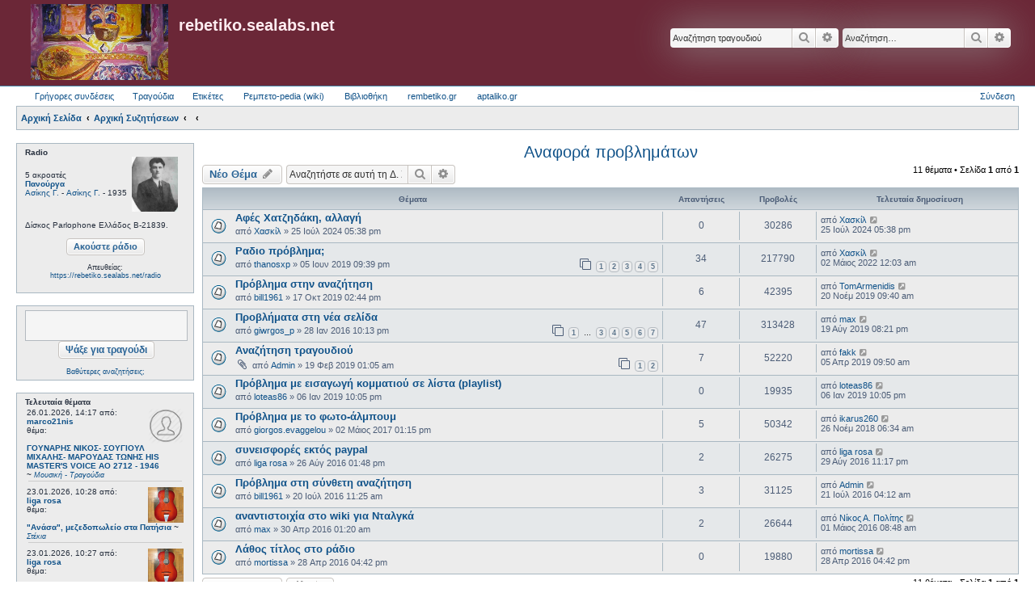

--- FILE ---
content_type: text/html; charset=UTF-8
request_url: https://www.rebetiko.sealabs.net/viewforum.php?f=78&sid=d05570ae37ecdccb1cc342faca82826e
body_size: 12175
content:
<!DOCTYPE html>
<html dir="ltr" lang="el">
<head>
	 <!-- Options: left | right | both | off -->
 <!-- Options: global | index -->
<link href="https://fonts.googleapis.com/icon?family=Material+Icons"
      rel="stylesheet">
<link href="./styles/AllanStyle-SUBSILVER/theme/extensions.css?assets_version=437" rel="stylesheet" />
<script type="text/javascript" src="js/jquery-1.11.3.min.js"></script>
<link rel="stylesheet" type="text/css" href="css/jquery.fullwidthAudioPlayer.css">
<link rel="stylesheet" type="text/css" href="css/font-awesome.css" />
<script src="js/jquery-ui.min.js" type="text/javascript"></script>
<!-- Include amplify.min.js when setting storePlaylist to true -->
<!-- <script src="js/amplify.min.js" type="text/javascript"></script> -->
<script src="js/soundmanager2-nodebug-jsmin.js" type="text/javascript"></script>
<script src="js/jquery.fullwidthAudioPlayer.min.js" type="text/javascript"></script>
<script type="text/javascript" src="//rebetoselida.api.oneall.com/socialize/library.js"></script>


<link href="css/jquery-ui.css" rel="stylesheet" />

<meta charset="utf-8" />
<meta http-equiv="X-UA-Compatible" content="IE=edge">
<meta name="viewport" content="width=device-width, initial-scale=1" />

<title>Αναφορά προβλημάτων - rebetiko.sealabs.net</title>

	<link rel="alternate" type="application/atom+xml" title="Τροφοδοσία - rebetiko.sealabs.net" href="/app.php/feed?sid=f331c78ae52acc44c3c3e803976afd63">			<link rel="alternate" type="application/atom+xml" title="Τροφοδοσία - Νέα Θέματα" href="/app.php/feed/topics?sid=f331c78ae52acc44c3c3e803976afd63">		<link rel="alternate" type="application/atom+xml" title="Τροφοδοσία - Δ. Συζήτηση - Αναφορά προβλημάτων" href="/app.php/feed/forum/78?sid=f331c78ae52acc44c3c3e803976afd63">		
	<link rel="canonical" href="http://www.rebetiko.sealabs.net/viewforum.php?f=78">

<!--
	phpBB style name: Allan Style - SUBSILVER
	Based on style:   prosilver (this is the default phpBB3 style)
	Based on style:   subsilver2 (this is the default phpBB3 style)
	Original author:  Tom Beddard ( http://www.subBlue.com/ )
	Modified by old:   Merlin, Allan
	Modified by :   SKRS
-->

<link href="./assets/css/font-awesome.min.css?assets_version=437" rel="stylesheet">
<link href="./styles/AllanStyle-SUBSILVER/theme/stylesheet.css?assets_version=437" rel="stylesheet">
<link href="./styles/AllanStyle-SUBSILVER/theme/el/stylesheet.css?assets_version=437" rel="stylesheet">




<!--[if lte IE 9]>
	<link href="./styles/AllanStyle-SUBSILVER/theme/tweaks.css?assets_version=437" rel="stylesheet">
<![endif]-->

<!--
ESVISA TO EVENT overall_header_head_append !!! logw chat
-->

<link href="./styles/AllanStyle-SUBSILVER/template/jquery.dataTables.css?assets_version=437" rel="stylesheet" media="screen">
<link href="./styles/prosilver/template/jquery.fullwidthAudioPlayer.css?assets_version=437" rel="stylesheet" media="screen">


 
		<!-- OneAll Social Login : http://www.oneall.com //-->
		<script type="text/javascript">
			// <![CDATA[		
				(function () {
					var oa = document.createElement('script'); oa.type = 'text/javascript'; 
					oa.async = true; oa.src = '//rebetoselida.api.oneall.com/socialize/library.js';
					var s = document.getElementsByTagName('script')[0]; s.parentNode.insertBefore(oa, s);
				})();
			// ]]>
		</script>

</head>
<body id="phpbb" class="nojs notouch section-viewforum ltr ">

<div id="header-subsilver">
	<a id="top" class="top-anchor" accesskey="t"></a>
		<div class="headerbar" role="banner">
					<div class="inner">

			<div id="site-description" class="site-description">
				<a id="logo" class="logo" href="http://rebetiko.sealabs.net" title="Αρχική Σελίδα"><span class="site_logo"></span></a>
				<h1>rebetiko.sealabs.net</h1>
				<p></p>
				<p class="skiplink"><a href="#start_here">Μετάβαση στο περιεχόμενο</a></p>
			</div>

									<div id="search-box" class="search-box search-header" role="search">
				<form action="./search.php?sid=f331c78ae52acc44c3c3e803976afd63" method="get" id="search">
				<fieldset>
					<input name="keywords" id="keywords" type="search" maxlength="128" title="Αναζήτηση για λέξεις-κλειδιά" class="inputbox search tiny" size="20" value="" placeholder="Αναζήτηση…" />
					<button class="button button-search" type="submit" title="Αναζήτηση">
						<i class="icon fa-search fa-fw" aria-hidden="true"></i><span class="sr-only">Αναζήτηση</span>
					</button>
					<a href="./search.php?sid=f331c78ae52acc44c3c3e803976afd63" class="button button-search-end" title="Ειδική αναζήτηση">
						<i class="icon fa-cog fa-fw" aria-hidden="true"></i><span class="sr-only">Ειδική αναζήτηση</span>
					</a>
					<input type="hidden" name="sid" value="f331c78ae52acc44c3c3e803976afd63" />

				</fieldset>
				</form>
			</div>
			<div id="search-box" class="search-box search-header" role="search">
                                <form action="display.php" method="get" id="search2">
                                <fieldset>
                                        <input name="string" id="keywords2" type="search" maxlength="128" title="Αναζήτηση στα τραγούδια" class="inputbox search tiny" size="20" value="" placeholder="Αναζήτηση τραγουδιού" />
                                        <button class="button button-search" type="submit" title="Αναζήτηση">
                                                <i class="icon fa-search fa-fw" aria-hidden="true"></i><span class="sr-only">Αναζήτηση</span>
                                        </button>
                                        <a href="./search.php?sid=f331c78ae52acc44c3c3e803976afd63" class="button button-search-end" title="Ειδική αναζήτηση">
                                                <i class="icon fa-cog fa-fw" aria-hidden="true"></i><span class="sr-only">Ειδική αναζήτηση</span>
                                        </a>
                                        <input type="hidden" name="sid" value="f331c78ae52acc44c3c3e803976afd63" />

                                </fieldset>
                                </form>
                        </div>
						
			</div>
					</div>
</div>


<div id="wrap" class="wrap">
	<div id="page-header">
				<div class="navbar-top" role="navigation">
	<div class="inner">

	<ul id="nav-main" class="linklist bulletin" role="menubar">

		<li id="quick-links" class="small-icon responsive-menu dropdown-container" data-skip-responsive="true">
			<a href="#" class="responsive-menu-link dropdown-trigger">Γρήγορες συνδέσεις</a>
			<div class="dropdown hidden">
				<div class="pointer"><div class="pointer-inner"></div></div>
				<ul class="dropdown-contents" role="menu">
					
											<li class="separator"></li>
																								<li class="small-icon icon-search-unanswered"><a href="./search.php?search_id=unanswered&amp;sid=f331c78ae52acc44c3c3e803976afd63" role="menuitem">Αναπάντητα θέματα</a></li>
						<li class="small-icon icon-search-active"><a href="./search.php?search_id=active_topics&amp;sid=f331c78ae52acc44c3c3e803976afd63" role="menuitem">Ενεργά θέματα</a></li>
						<li class="separator"></li>
						<li class="small-icon icon-search"><a href="./search.php?sid=f331c78ae52acc44c3c3e803976afd63" role="menuitem">Αναζήτηση</a></li>
					
										<li class="separator"></li>

									</ul>
			</div>
		</li>




                <li id="quick-links" class="small-icon responsive-menu dropdown-container" data-skip-responsive="true">
                        <a href="#" class="responsive-menu-link dropdown-trigger">Τραγούδια</a>
                        <div class="dropdown hidden">
                                <div class="pointer"><div class="pointer-inner"></div></div>
                                <ul class="dropdown-contents" role="menu">
                                                                                <li><a href="/select_song.php" rel="songs" title="Τραγούδια" role="menuitem"><i class="icon-search2"></i>Αναζήτηση τραγουδιών</a></li>
                                        <li><a href="/upload_song.php" rel="upload" title="Ανέβασμα" role="menuitem"><i class="icon-uniE0A3"></i>Ανεβάστε τραγούδι</a></li>
                                        <li><a href="/playlists.php" rel="playlists" title="Playlists" role="menuitem"><i class="icon-headphones"></i>Playlists</a></li>
                                        <li><a href="/playlistsUTube.php" rel="playlists" title="Playlists" role="menuitem"><i class="icon-youtube"></i>YouTube Playlists (Πειραματικό)</a></li>
                                        <li><a href="/radio.php" rel="radio" title="Radio" role="menuitem"><i class="icon-radio-tower"></i>Παραγγελίες στο ράδιο</a></li>
                                        <li><a href="/graphs.php" rel="graphs" title="Graphs" role="menuitem"><i class="icon-stats"></i>Στατιστικά</a></li>
                                        <li><a href="http://rebetiko.sealabs.net/mediawiki" rel="rebetopedia" title="Rebetopedia" role="menuitem"><i class="icon-share"></i>Ρεμπετο-pedia (wiki)</a></li>
                                        <li><a href="#" title="Radio" role="menuitem" onClick="window.open('radioplayer.php','1451392416572','width=280,height=280,toolbar=0,menubar=1,location=0,status=1,scrollbars=1,resizable=1,left=0,top=0')"><i class="icon-play2"></i>Ακούστε ράδιο</a></li>
                                        <li><a href="/songissues.php" rel="songissues" title="songissues" role="menuitem"><i class="icon-tools"></i>Προβληματικά Τραγούδια</a></li>
                                        
                                        <li class="separator"></li>

                                                                        </ul>
                        </div>
                </li>



		<!--		<li class="small-icon icon-faq" data-skip-responsive="true"><a href="/app.php/help/faq?sid=f331c78ae52acc44c3c3e803976afd63" rel="help" title="Συνήθεις ερωτήσεις" role="menuitem">Συχνές ερωτήσεις</a></li>-->
						
<!--	<li class="small-icon icon-team" data-last-responsive="true"><a href="/app.php/donate" rel="songs" title="συνεισφορές" role="menuitem"><i class="icon-search2"></i>Συνεισφορές</a></li>-->

	<li class="small-icon icon-search" data-last-responsive="true"><a href="/app.php/gallery" rel="songs" title="photoalbum" role="menuitem"><i class="icon-search2"></i>Ετικέτες</a></li>
                <li class="small-icon icon-faq"><a href="http://rebetiko.sealabs.net/mediawiki" rel="rebetopedia" title="Rebetopedia" role="menuitem"><i class="icon-faq"></i>Ρεμπετο-pedia (wiki)</a></li>
                <li class="small-icon icon-faq"><a href="/documenta.php" rel="vivliothiki" title="Βιβλιοθήκη" role="menuitem"><i class="icon-faq"></i>Βιβλιοθήκη</a></li>
                <li class="small-icon icon-search" data-last-responsive="true"><a href="http://rembetiko.gr" rel="songs" target="_blank" title="rembetiko.gr" role="menuitem"><i class="icon-search2"></i>rembetiko.gr</a></li>
                <li class="small-icon icon-search" data-last-responsive="true"><a href="http://aptaliko.gr" rel="songs" target="_blank" title="aptaliko" role="menuitem"><i class="icon-search2"></i>aptaliko.gr</a></li>


			<li class="small-icon icon-logout rightside"  data-skip-responsive="true"><a href="./ucp.php?mode=login&amp;redirect=viewforum.php%3Ff%3D78&amp;sid=f331c78ae52acc44c3c3e803976afd63" title="Σύνδεση" accesskey="x" role="menuitem">Σύνδεση</a></li>
						</ul>

	</div>
</div>

<div class="navbar" role="navigation">
	<div class="inner">

	<ul id="nav-breadcrumbs" class="linklist navlinks" role="menubar">
						<li class="small-icon icon-home breadcrumbs">
			<span class="crumb" itemtype="http://data-vocabulary.org/Breadcrumb" itemscope=""><a href="http://rebetiko.sealabs.net" data-navbar-reference="home" itemprop="url"><span itemprop="title">Αρχική Σελίδα</span></a></span>						<span class="crumb" itemtype="http://data-vocabulary.org/Breadcrumb" itemscope=""><a href="indexforum.php" accesskey="h" data-navbar-reference="index" itemprop="url"><span itemprop="title">Αρχική Συζητήσεων</span></a></span>
											<span class="crumb" itemtype="http://data-vocabulary.org/Breadcrumb" itemscope="" data-forum-id="77"><a href="" itemprop="url"><span itemprop="title"></span></a></span>
															<span class="crumb" itemtype="http://data-vocabulary.org/Breadcrumb" itemscope="" data-forum-id="78"><a href="" itemprop="url"><span itemprop="title"></span></a></span>
												</li>
		
					<li class="rightside responsive-search" style="display: none;"><a href="./search.php?sid=f331c78ae52acc44c3c3e803976afd63" title="Δείτε τις επιλογές ειδικής αναζήτησης" role="menuitem">Αναζήτηση</a></li>
			</ul>

	</div>
</div>

            <div class="sidebarwrapper">
                <div class="fixedfluid-sidebar">
            <script src="js/ajaxcalls.js"></script>
<div class="panel bg1">
    <div id="radiodiv" class="inner"><span class="corners-top"><span></span></span>
        <b>Radio</b>
	<div id="radioThisTime">(Καλή ακρόαση )..<br></div>
                <center><br/>
                <input type="button" value="Ακούστε ράδιο" style="vertical-align: middle;font-size: 11px" class="button default-submit-action" id="radiobutton"></input>
                                <div style="font-size:9px"><br>Απευθείας:<br>
                                <a href="https://rebetiko.sealabs.net/radio" target="_blank">https://rebetiko.sealabs.net/radio</a></div>

                </center>	
    <span class="corners-bottom"><span></span></span></div>

	<div class="inner"><span class="corners-top"><span></span></span>
<!--        <center><br><a href="http://rebetiko.sealabs.net/radio.php" target="_blank">Ραδιοεπιθυμίες</a></center>--><br>

<!--
        <div id="">
                <table id="radioparaggeliessidebar" class=display cellspacing=0 width="100%"><thead><th align=left><i>Επιθυμία</i></th><th align=left><i>Από</i></th></thead>
                <table id="radioparaggeliessidebar" class=display cellspacing=0 width="100%"><thead><th align=left><i>Τίτλος</i></th><th align=left><i>Από</i></th><th align=left><i>Mήνυμα</i></th></thead>
                </table>
        </div>
-->
    <span class="corners-bottom"><span></span></span></div>

</div>

<br />

<div class="panel bg3">
    <div class="inner"><span class="corners-top"><span></span></span>
        <center>
	<form action="display.php" method="get">
<input class="inputbox search tiny" type="search" name="string" style="width: 180px;height: 32px;font-size: 19px" maxlength="180"> &nbsp;<input style="vertical-align: middle;font-size: 12px" type="submit" class="button default-submit-action" value="Ψάξε για τραγούδι">
</form>
<br><div style="font-size:9px;text-align:center;"><a href="select_song.php">Βαθύτερες αναζητήσεις;</a></div>
	</center>
    <span class="corners-bottom"><span></span></span></div>
</div>
<br />

<!--
<div class="panel bg2">
    <div class="inner"><span class="corners-top"><span></span></span>
	Συνολικά υπάρχει <strong>1</strong> μέλος σε σύνδεση: 0 εγγεγραμμένα, 0 με απόκρυψη και 1 επισκέπτης<br />Περισσότερα μέλη σε σύνδεση <strong>1911</strong> την 04 Νοέμ 2025 07:18 am<br /><br />
	Μέλη σε αυτήν τη Δ. Συζήτηση: Δεν υπάρχουν εγγεγραμμένα μέλη και 1 επισκέπτης
		
    <span class="corners-bottom"><span></span></span></div>
</div>

<br />
-->
<!--
<div class="panel bg3">
    <div class="inner"><span class="corners-top"><span></span></span>
	<center><a href="http://rebetiko.sealabs.net/radio.php" target="_blank">Ραδιοεπιθυμίες</a></center>
	<div id="">
                <table id="radioparaggeliessidebar" class=display cellspacing=0 width="100%"><thead><th align=left><i>Τίτλος</i></th><th align=left><i>Από</i></th><th align=left><i>Mήνυμα</i></th></thead>
                </table>
        </div>
    <span class="corners-bottom"><span></span></span></div>
</div>
-->
<div class="panel bg1">
	<b>Τελευταία θέματα</b>
    <div class="inner"><span class="corners-top"><span></span></span>
       <div id="recent-topics"></div>
    <span class="corners-bottom"><span></span></span></div>
</div>

<br />


<!--<div class="panel bg2">
    <div class="inner"><span class="corners-top"><span></span></span>
    <span class="corners-bottom"><span></span></span></div>
</div>
<div class="panel bg1">
    <div class="inner"><span class="corners-top"><span></span></span>
       <div id="recent-radio"></div>
    <span class="corners-bottom"><span></span></span></div>
</div>
-->
<script>
        var tablee;
  $(function(){
    tablee = $("#radioparaggeliessidebar").DataTable({
        "paging":   false,
        "searching":   false,
        "info":   false,
        "ordering": false,
        "ajax": {
                "url": "dynamicradiosidebar.php",
                "dataSrc": ""
        },
        "columnDefs": [
                {}
        ],
        "columns": [
                { "data": "name" },
                { "data": "username" }
//                { "data": "afierwsi" }
        ],
        "language": {
                "emptyTable":     "Δεν υπάρχει επιθυμία σε αναμονή."
        }
    });
   setInterval(function () {
     tablee.ajax.reload();
   },20000);
  })
var auto_refresh = setInterval(
function ()
{
$('#latestusers').load('usersonline.php').fadeIn("slow");
}, 10000); // refresh every 10000 milliseconds
$("#latestusers")
            .load('usersonline.php');
</script>
<script>
$( "#radiodiv" ).on( "click", "#radiobutton", function() {
        var newWin = window.open('http://rebetiko.sealabs.net/radioplayer.php','1451392416572','width=340,height=640,toolbar=0,menubar=1,location=0,status=1,scrollbars=1,resizable=1,left=0,top=0');
        if (!newWin || newWin.closed || typeof newWin.closed=='undefined') 
                alert("Ο φυλλομετρητής (browser) σας μπλοκάρει το νέο παράθυρο για το ράδιο. Συνήθως υπάρχει ένα εικονίδιο δεξιά στη μπάρα που φαίνεται η διεύθυνση της ιστοσελίδας που πρέπει να πατήσετε για να ξεμπλοκάρει. Αλλιώς δοκιμάστε με Chrome που δεν μπλοκάρει τα νέα παράθυρα.");
     });
</script>


        </div>
       
        <div class="fixedfluid-content">
    
	
	<a id="start_here" class="anchor"></a>
	<div id="page-body" class="page-body" role="main">
		
		<h2 class="forum-title"><a href="./viewforum.php?f=78&amp;sid=f331c78ae52acc44c3c3e803976afd63">Αναφορά προβλημάτων</a></h2>



	<div class="action-bar bar-top">

				
		<a href="./posting.php?mode=post&amp;f=78&amp;sid=f331c78ae52acc44c3c3e803976afd63" class="button" title="Δημιουργία νέου θέματος">
							<span>Νέο Θέμα</span> <i class="icon fa-pencil fa-fw" aria-hidden="true"></i>
					</a>
				
			<div class="search-box" role="search">
			<form method="get" id="forum-search" action="./search.php?sid=f331c78ae52acc44c3c3e803976afd63">
			<fieldset>
				<input class="inputbox search tiny" type="search" name="keywords" id="search_keywords" size="20" placeholder="Αναζητήστε σε αυτή τη Δ. Συζήτηση…" />
				<button class="button button-search" type="submit" title="Αναζήτηση">
					<i class="icon fa-search fa-fw" aria-hidden="true"></i><span class="sr-only">Αναζήτηση</span>
				</button>
				<a href="./search.php?fid%5B%5D=78&amp;sid=f331c78ae52acc44c3c3e803976afd63" class="button button-search-end" title="Ειδική αναζήτηση">
					<i class="icon fa-cog fa-fw" aria-hidden="true"></i><span class="sr-only">Ειδική αναζήτηση</span>
				</a>
				<input type="hidden" name="fid[0]" value="78" />
<input type="hidden" name="sid" value="f331c78ae52acc44c3c3e803976afd63" />

			</fieldset>
			</form>
		</div>
	
	<div class="pagination">
				11 θέματα
					&bull; Σελίδα <strong>1</strong> από <strong>1</strong>
			</div>

	</div>




	
			<div class="forumbg">
		<div class="inner">
		<ul class="topiclist">
			<li class="header">
				<dl class="row-item">
					<dt><div class="list-inner">Θέματα</div></dt>
					<dd class="posts">Απαντήσεις</dd>
					<dd class="views">Προβολές</dd>
					<dd class="lastpost"><span>Τελευταία δημοσίευση</span></dd>
				</dl>
			</li>
		</ul>
		<ul class="topiclist topics">
	
				<li class="row bg1">
						<dl class="row-item topic_read">
				<dt title="Δεν υπάρχουν μη αναγνωσμένες δημοσιεύσεις">
										<div class="list-inner">
																		<a href="./viewtopic.php?t=5758&amp;sid=f331c78ae52acc44c3c3e803976afd63" class="topictitle">Αφές Χατζηδάκη, αλλαγή</a>																								<br />
						
												<div class="responsive-show" style="display: none;">
							Τελευταία δημοσίευση από <a href="./memberlist.php?mode=viewprofile&amp;u=4853&amp;sid=f331c78ae52acc44c3c3e803976afd63" class="username">Χασκίλ</a> &laquo; <a href="./viewtopic.php?p=34874&amp;sid=f331c78ae52acc44c3c3e803976afd63#p34874" title="Μετάβαση στην τελευταία δημοσίευση"><time datetime="2024-07-25T15:38:18+00:00">25 Ιούλ 2024 05:38 pm</time></a>
													</div>
													
						<div class="topic-poster responsive-hide left-box">
																												από <a href="./memberlist.php?mode=viewprofile&amp;u=4853&amp;sid=f331c78ae52acc44c3c3e803976afd63" class="username">Χασκίλ</a> &raquo; <time datetime="2024-07-25T15:38:18+00:00">25 Ιούλ 2024 05:38 pm</time>
																				</div>

						
											</div>
				</dt>
				<dd class="posts">0 <dfn>Απαντήσεις</dfn></dd>
				<dd class="views">30286 <dfn>Προβολές</dfn></dd>
				<dd class="lastpost">
					<span><dfn>Τελευταία δημοσίευση </dfn>από <a href="./memberlist.php?mode=viewprofile&amp;u=4853&amp;sid=f331c78ae52acc44c3c3e803976afd63" class="username">Χασκίλ</a>													<a href="./viewtopic.php?p=34874&amp;sid=f331c78ae52acc44c3c3e803976afd63#p34874" title="Μετάβαση στην τελευταία δημοσίευση">
								<i class="icon fa-external-link-square fa-fw icon-lightgray icon-md" aria-hidden="true"></i><span class="sr-only"></span>
							</a>
												<br /><time datetime="2024-07-25T15:38:18+00:00">25 Ιούλ 2024 05:38 pm</time>
					</span>
				</dd>
			</dl>
					</li>
		
	

	
	
				<li class="row bg2">
						<dl class="row-item topic_read_hot">
				<dt title="Δεν υπάρχουν μη αναγνωσμένες δημοσιεύσεις">
										<div class="list-inner">
																		<a href="./viewtopic.php?t=5452&amp;sid=f331c78ae52acc44c3c3e803976afd63" class="topictitle">Ραδιο πρόβλημα;</a>																								<br />
						
												<div class="responsive-show" style="display: none;">
							Τελευταία δημοσίευση από <a href="./memberlist.php?mode=viewprofile&amp;u=4853&amp;sid=f331c78ae52acc44c3c3e803976afd63" class="username">Χασκίλ</a> &laquo; <a href="./viewtopic.php?p=34626&amp;sid=f331c78ae52acc44c3c3e803976afd63#p34626" title="Μετάβαση στην τελευταία δημοσίευση"><time datetime="2022-05-01T22:03:51+00:00">02 Μάιος 2022 12:03 am</time></a>
													</div>
														<span class="responsive-show left-box" style="display: none;">Απαντήσεις: <strong>34</strong></span>
													
						<div class="topic-poster responsive-hide left-box">
																												από <a href="./memberlist.php?mode=viewprofile&amp;u=3307&amp;sid=f331c78ae52acc44c3c3e803976afd63" class="username">thanosxp</a> &raquo; <time datetime="2019-06-05T19:39:49+00:00">05 Ιουν 2019 09:39 pm</time>
																				</div>

												<div class="pagination">
							<span><i class="icon fa-clone fa-fw" aria-hidden="true"></i></span>
							<ul>
															<li><a class="button" href="./viewtopic.php?t=5452&amp;sid=f331c78ae52acc44c3c3e803976afd63">1</a></li>
																							<li><a class="button" href="./viewtopic.php?t=5452&amp;sid=f331c78ae52acc44c3c3e803976afd63&amp;start=7">2</a></li>
																							<li><a class="button" href="./viewtopic.php?t=5452&amp;sid=f331c78ae52acc44c3c3e803976afd63&amp;start=14">3</a></li>
																							<li><a class="button" href="./viewtopic.php?t=5452&amp;sid=f331c78ae52acc44c3c3e803976afd63&amp;start=21">4</a></li>
																							<li><a class="button" href="./viewtopic.php?t=5452&amp;sid=f331c78ae52acc44c3c3e803976afd63&amp;start=28">5</a></li>
																																													</ul>
						</div>
						
											</div>
				</dt>
				<dd class="posts">34 <dfn>Απαντήσεις</dfn></dd>
				<dd class="views">217790 <dfn>Προβολές</dfn></dd>
				<dd class="lastpost">
					<span><dfn>Τελευταία δημοσίευση </dfn>από <a href="./memberlist.php?mode=viewprofile&amp;u=4853&amp;sid=f331c78ae52acc44c3c3e803976afd63" class="username">Χασκίλ</a>													<a href="./viewtopic.php?p=34626&amp;sid=f331c78ae52acc44c3c3e803976afd63#p34626" title="Μετάβαση στην τελευταία δημοσίευση">
								<i class="icon fa-external-link-square fa-fw icon-lightgray icon-md" aria-hidden="true"></i><span class="sr-only"></span>
							</a>
												<br /><time datetime="2022-05-01T22:03:51+00:00">02 Μάιος 2022 12:03 am</time>
					</span>
				</dd>
			</dl>
					</li>
		
	

	
	
				<li class="row bg1">
						<dl class="row-item topic_read">
				<dt title="Δεν υπάρχουν μη αναγνωσμένες δημοσιεύσεις">
										<div class="list-inner">
																		<a href="./viewtopic.php?t=5465&amp;sid=f331c78ae52acc44c3c3e803976afd63" class="topictitle">Πρόβλημα στην αναζήτηση</a>																								<br />
						
												<div class="responsive-show" style="display: none;">
							Τελευταία δημοσίευση από <a href="./memberlist.php?mode=viewprofile&amp;u=15440&amp;sid=f331c78ae52acc44c3c3e803976afd63" class="username">TomArmenidis</a> &laquo; <a href="./viewtopic.php?p=33848&amp;sid=f331c78ae52acc44c3c3e803976afd63#p33848" title="Μετάβαση στην τελευταία δημοσίευση"><time datetime="2019-11-20T07:40:48+00:00">20 Νοέμ 2019 09:40 am</time></a>
													</div>
														<span class="responsive-show left-box" style="display: none;">Απαντήσεις: <strong>6</strong></span>
													
						<div class="topic-poster responsive-hide left-box">
																												από <a href="./memberlist.php?mode=viewprofile&amp;u=1064&amp;sid=f331c78ae52acc44c3c3e803976afd63" class="username">bill1961</a> &raquo; <time datetime="2019-10-17T12:44:47+00:00">17 Οκτ 2019 02:44 pm</time>
																				</div>

						
											</div>
				</dt>
				<dd class="posts">6 <dfn>Απαντήσεις</dfn></dd>
				<dd class="views">42395 <dfn>Προβολές</dfn></dd>
				<dd class="lastpost">
					<span><dfn>Τελευταία δημοσίευση </dfn>από <a href="./memberlist.php?mode=viewprofile&amp;u=15440&amp;sid=f331c78ae52acc44c3c3e803976afd63" class="username">TomArmenidis</a>													<a href="./viewtopic.php?p=33848&amp;sid=f331c78ae52acc44c3c3e803976afd63#p33848" title="Μετάβαση στην τελευταία δημοσίευση">
								<i class="icon fa-external-link-square fa-fw icon-lightgray icon-md" aria-hidden="true"></i><span class="sr-only"></span>
							</a>
												<br /><time datetime="2019-11-20T07:40:48+00:00">20 Νοέμ 2019 09:40 am</time>
					</span>
				</dd>
			</dl>
					</li>
		
	

	
	
				<li class="row bg2">
						<dl class="row-item topic_read_hot">
				<dt title="Δεν υπάρχουν μη αναγνωσμένες δημοσιεύσεις">
										<div class="list-inner">
																		<a href="./viewtopic.php?t=5119&amp;sid=f331c78ae52acc44c3c3e803976afd63" class="topictitle">Προβλήματα στη νέα σελίδα</a>																								<br />
						
												<div class="responsive-show" style="display: none;">
							Τελευταία δημοσίευση από <a href="./memberlist.php?mode=viewprofile&amp;u=3&amp;sid=f331c78ae52acc44c3c3e803976afd63" class="username">max</a> &laquo; <a href="./viewtopic.php?p=33727&amp;sid=f331c78ae52acc44c3c3e803976afd63#p33727" title="Μετάβαση στην τελευταία δημοσίευση"><time datetime="2019-08-19T18:21:27+00:00">19 Αύγ 2019 08:21 pm</time></a>
													</div>
														<span class="responsive-show left-box" style="display: none;">Απαντήσεις: <strong>47</strong></span>
													
						<div class="topic-poster responsive-hide left-box">
																												από <a href="./memberlist.php?mode=viewprofile&amp;u=3941&amp;sid=f331c78ae52acc44c3c3e803976afd63" class="username">giwrgos_p</a> &raquo; <time datetime="2016-01-28T20:13:51+00:00">28 Ιαν 2016 10:13 pm</time>
																				</div>

												<div class="pagination">
							<span><i class="icon fa-clone fa-fw" aria-hidden="true"></i></span>
							<ul>
															<li><a class="button" href="./viewtopic.php?t=5119&amp;sid=f331c78ae52acc44c3c3e803976afd63">1</a></li>
																							<li class="ellipsis"><span>…</span></li>
																							<li><a class="button" href="./viewtopic.php?t=5119&amp;sid=f331c78ae52acc44c3c3e803976afd63&amp;start=14">3</a></li>
																							<li><a class="button" href="./viewtopic.php?t=5119&amp;sid=f331c78ae52acc44c3c3e803976afd63&amp;start=21">4</a></li>
																							<li><a class="button" href="./viewtopic.php?t=5119&amp;sid=f331c78ae52acc44c3c3e803976afd63&amp;start=28">5</a></li>
																							<li><a class="button" href="./viewtopic.php?t=5119&amp;sid=f331c78ae52acc44c3c3e803976afd63&amp;start=35">6</a></li>
																							<li><a class="button" href="./viewtopic.php?t=5119&amp;sid=f331c78ae52acc44c3c3e803976afd63&amp;start=42">7</a></li>
																																													</ul>
						</div>
						
											</div>
				</dt>
				<dd class="posts">47 <dfn>Απαντήσεις</dfn></dd>
				<dd class="views">313428 <dfn>Προβολές</dfn></dd>
				<dd class="lastpost">
					<span><dfn>Τελευταία δημοσίευση </dfn>από <a href="./memberlist.php?mode=viewprofile&amp;u=3&amp;sid=f331c78ae52acc44c3c3e803976afd63" class="username">max</a>													<a href="./viewtopic.php?p=33727&amp;sid=f331c78ae52acc44c3c3e803976afd63#p33727" title="Μετάβαση στην τελευταία δημοσίευση">
								<i class="icon fa-external-link-square fa-fw icon-lightgray icon-md" aria-hidden="true"></i><span class="sr-only"></span>
							</a>
												<br /><time datetime="2019-08-19T18:21:27+00:00">19 Αύγ 2019 08:21 pm</time>
					</span>
				</dd>
			</dl>
					</li>
		
	

	
	
				<li class="row bg1">
						<dl class="row-item topic_read">
				<dt title="Δεν υπάρχουν μη αναγνωσμένες δημοσιεύσεις">
										<div class="list-inner">
																		<a href="./viewtopic.php?t=5438&amp;sid=f331c78ae52acc44c3c3e803976afd63" class="topictitle">Αναζήτηση τραγουδιού</a>																								<br />
						
												<div class="responsive-show" style="display: none;">
							Τελευταία δημοσίευση από <a href="./memberlist.php?mode=viewprofile&amp;u=2762&amp;sid=f331c78ae52acc44c3c3e803976afd63" class="username">fakk</a> &laquo; <a href="./viewtopic.php?p=33627&amp;sid=f331c78ae52acc44c3c3e803976afd63#p33627" title="Μετάβαση στην τελευταία δημοσίευση"><time datetime="2019-04-05T07:50:24+00:00">05 Απρ 2019 09:50 am</time></a>
													</div>
														<span class="responsive-show left-box" style="display: none;">Απαντήσεις: <strong>7</strong></span>
													
						<div class="topic-poster responsive-hide left-box">
														<i class="icon fa-paperclip fa-fw" aria-hidden="true"></i>														από <a href="./memberlist.php?mode=viewprofile&amp;u=2&amp;sid=f331c78ae52acc44c3c3e803976afd63" class="username">Admin</a> &raquo; <time datetime="2019-02-18T23:05:40+00:00">19 Φεβ 2019 01:05 am</time>
																				</div>

												<div class="pagination">
							<span><i class="icon fa-clone fa-fw" aria-hidden="true"></i></span>
							<ul>
															<li><a class="button" href="./viewtopic.php?t=5438&amp;sid=f331c78ae52acc44c3c3e803976afd63">1</a></li>
																							<li><a class="button" href="./viewtopic.php?t=5438&amp;sid=f331c78ae52acc44c3c3e803976afd63&amp;start=7">2</a></li>
																																													</ul>
						</div>
						
											</div>
				</dt>
				<dd class="posts">7 <dfn>Απαντήσεις</dfn></dd>
				<dd class="views">52220 <dfn>Προβολές</dfn></dd>
				<dd class="lastpost">
					<span><dfn>Τελευταία δημοσίευση </dfn>από <a href="./memberlist.php?mode=viewprofile&amp;u=2762&amp;sid=f331c78ae52acc44c3c3e803976afd63" class="username">fakk</a>													<a href="./viewtopic.php?p=33627&amp;sid=f331c78ae52acc44c3c3e803976afd63#p33627" title="Μετάβαση στην τελευταία δημοσίευση">
								<i class="icon fa-external-link-square fa-fw icon-lightgray icon-md" aria-hidden="true"></i><span class="sr-only"></span>
							</a>
												<br /><time datetime="2019-04-05T07:50:24+00:00">05 Απρ 2019 09:50 am</time>
					</span>
				</dd>
			</dl>
					</li>
		
	

	
	
				<li class="row bg2">
						<dl class="row-item topic_read">
				<dt title="Δεν υπάρχουν μη αναγνωσμένες δημοσιεύσεις">
										<div class="list-inner">
																		<a href="./viewtopic.php?t=5434&amp;sid=f331c78ae52acc44c3c3e803976afd63" class="topictitle">Πρόβλημα με εισαγωγή κομματιού σε λίστα (playlist)</a>																								<br />
						
												<div class="responsive-show" style="display: none;">
							Τελευταία δημοσίευση από <a href="./memberlist.php?mode=viewprofile&amp;u=8107&amp;sid=f331c78ae52acc44c3c3e803976afd63" class="username">loteas86</a> &laquo; <a href="./viewtopic.php?p=33502&amp;sid=f331c78ae52acc44c3c3e803976afd63#p33502" title="Μετάβαση στην τελευταία δημοσίευση"><time datetime="2019-01-06T20:05:00+00:00">06 Ιαν 2019 10:05 pm</time></a>
													</div>
													
						<div class="topic-poster responsive-hide left-box">
																												από <a href="./memberlist.php?mode=viewprofile&amp;u=8107&amp;sid=f331c78ae52acc44c3c3e803976afd63" class="username">loteas86</a> &raquo; <time datetime="2019-01-06T20:05:00+00:00">06 Ιαν 2019 10:05 pm</time>
																				</div>

						
											</div>
				</dt>
				<dd class="posts">0 <dfn>Απαντήσεις</dfn></dd>
				<dd class="views">19935 <dfn>Προβολές</dfn></dd>
				<dd class="lastpost">
					<span><dfn>Τελευταία δημοσίευση </dfn>από <a href="./memberlist.php?mode=viewprofile&amp;u=8107&amp;sid=f331c78ae52acc44c3c3e803976afd63" class="username">loteas86</a>													<a href="./viewtopic.php?p=33502&amp;sid=f331c78ae52acc44c3c3e803976afd63#p33502" title="Μετάβαση στην τελευταία δημοσίευση">
								<i class="icon fa-external-link-square fa-fw icon-lightgray icon-md" aria-hidden="true"></i><span class="sr-only"></span>
							</a>
												<br /><time datetime="2019-01-06T20:05:00+00:00">06 Ιαν 2019 10:05 pm</time>
					</span>
				</dd>
			</dl>
					</li>
		
	

	
	
				<li class="row bg1">
						<dl class="row-item topic_read">
				<dt title="Δεν υπάρχουν μη αναγνωσμένες δημοσιεύσεις">
										<div class="list-inner">
																		<a href="./viewtopic.php?t=5348&amp;sid=f331c78ae52acc44c3c3e803976afd63" class="topictitle">Πρόβλημα με το φωτο-άλμπουμ</a>																								<br />
						
												<div class="responsive-show" style="display: none;">
							Τελευταία δημοσίευση από <a href="./memberlist.php?mode=viewprofile&amp;u=3539&amp;sid=f331c78ae52acc44c3c3e803976afd63" class="username">ikarus260</a> &laquo; <a href="./viewtopic.php?p=33467&amp;sid=f331c78ae52acc44c3c3e803976afd63#p33467" title="Μετάβαση στην τελευταία δημοσίευση"><time datetime="2018-11-26T04:34:52+00:00">26 Νοέμ 2018 06:34 am</time></a>
													</div>
														<span class="responsive-show left-box" style="display: none;">Απαντήσεις: <strong>5</strong></span>
													
						<div class="topic-poster responsive-hide left-box">
																												από <a href="./memberlist.php?mode=viewprofile&amp;u=16007&amp;sid=f331c78ae52acc44c3c3e803976afd63" class="username">giorgos.evaggelou</a> &raquo; <time datetime="2017-05-02T11:15:48+00:00">02 Μάιος 2017 01:15 pm</time>
																				</div>

						
											</div>
				</dt>
				<dd class="posts">5 <dfn>Απαντήσεις</dfn></dd>
				<dd class="views">50342 <dfn>Προβολές</dfn></dd>
				<dd class="lastpost">
					<span><dfn>Τελευταία δημοσίευση </dfn>από <a href="./memberlist.php?mode=viewprofile&amp;u=3539&amp;sid=f331c78ae52acc44c3c3e803976afd63" class="username">ikarus260</a>													<a href="./viewtopic.php?p=33467&amp;sid=f331c78ae52acc44c3c3e803976afd63#p33467" title="Μετάβαση στην τελευταία δημοσίευση">
								<i class="icon fa-external-link-square fa-fw icon-lightgray icon-md" aria-hidden="true"></i><span class="sr-only"></span>
							</a>
												<br /><time datetime="2018-11-26T04:34:52+00:00">26 Νοέμ 2018 06:34 am</time>
					</span>
				</dd>
			</dl>
					</li>
		
	

	
	
				<li class="row bg2">
						<dl class="row-item topic_read">
				<dt title="Δεν υπάρχουν μη αναγνωσμένες δημοσιεύσεις">
										<div class="list-inner">
																		<a href="./viewtopic.php?t=5263&amp;sid=f331c78ae52acc44c3c3e803976afd63" class="topictitle">συνεισφορές εκτός paypal</a>																								<br />
						
												<div class="responsive-show" style="display: none;">
							Τελευταία δημοσίευση από <a href="./memberlist.php?mode=viewprofile&amp;u=7547&amp;sid=f331c78ae52acc44c3c3e803976afd63" class="username">liga rosa</a> &laquo; <a href="./viewtopic.php?p=32291&amp;sid=f331c78ae52acc44c3c3e803976afd63#p32291" title="Μετάβαση στην τελευταία δημοσίευση"><time datetime="2016-08-29T21:17:13+00:00">29 Αύγ 2016 11:17 pm</time></a>
													</div>
														<span class="responsive-show left-box" style="display: none;">Απαντήσεις: <strong>2</strong></span>
													
						<div class="topic-poster responsive-hide left-box">
																												από <a href="./memberlist.php?mode=viewprofile&amp;u=7547&amp;sid=f331c78ae52acc44c3c3e803976afd63" class="username">liga rosa</a> &raquo; <time datetime="2016-08-26T11:48:38+00:00">26 Αύγ 2016 01:48 pm</time>
																				</div>

						
											</div>
				</dt>
				<dd class="posts">2 <dfn>Απαντήσεις</dfn></dd>
				<dd class="views">26275 <dfn>Προβολές</dfn></dd>
				<dd class="lastpost">
					<span><dfn>Τελευταία δημοσίευση </dfn>από <a href="./memberlist.php?mode=viewprofile&amp;u=7547&amp;sid=f331c78ae52acc44c3c3e803976afd63" class="username">liga rosa</a>													<a href="./viewtopic.php?p=32291&amp;sid=f331c78ae52acc44c3c3e803976afd63#p32291" title="Μετάβαση στην τελευταία δημοσίευση">
								<i class="icon fa-external-link-square fa-fw icon-lightgray icon-md" aria-hidden="true"></i><span class="sr-only"></span>
							</a>
												<br /><time datetime="2016-08-29T21:17:13+00:00">29 Αύγ 2016 11:17 pm</time>
					</span>
				</dd>
			</dl>
					</li>
		
	

	
	
				<li class="row bg1">
						<dl class="row-item topic_read">
				<dt title="Δεν υπάρχουν μη αναγνωσμένες δημοσιεύσεις">
										<div class="list-inner">
																		<a href="./viewtopic.php?t=5253&amp;sid=f331c78ae52acc44c3c3e803976afd63" class="topictitle">Πρόβλημα στη σύνθετη αναζήτηση</a>																								<br />
						
												<div class="responsive-show" style="display: none;">
							Τελευταία δημοσίευση από <a href="./memberlist.php?mode=viewprofile&amp;u=2&amp;sid=f331c78ae52acc44c3c3e803976afd63" class="username">Admin</a> &laquo; <a href="./viewtopic.php?p=32216&amp;sid=f331c78ae52acc44c3c3e803976afd63#p32216" title="Μετάβαση στην τελευταία δημοσίευση"><time datetime="2016-07-21T02:12:39+00:00">21 Ιούλ 2016 04:12 am</time></a>
													</div>
														<span class="responsive-show left-box" style="display: none;">Απαντήσεις: <strong>3</strong></span>
													
						<div class="topic-poster responsive-hide left-box">
																												από <a href="./memberlist.php?mode=viewprofile&amp;u=1064&amp;sid=f331c78ae52acc44c3c3e803976afd63" class="username">bill1961</a> &raquo; <time datetime="2016-07-20T09:25:23+00:00">20 Ιούλ 2016 11:25 am</time>
																				</div>

						
											</div>
				</dt>
				<dd class="posts">3 <dfn>Απαντήσεις</dfn></dd>
				<dd class="views">31125 <dfn>Προβολές</dfn></dd>
				<dd class="lastpost">
					<span><dfn>Τελευταία δημοσίευση </dfn>από <a href="./memberlist.php?mode=viewprofile&amp;u=2&amp;sid=f331c78ae52acc44c3c3e803976afd63" class="username">Admin</a>													<a href="./viewtopic.php?p=32216&amp;sid=f331c78ae52acc44c3c3e803976afd63#p32216" title="Μετάβαση στην τελευταία δημοσίευση">
								<i class="icon fa-external-link-square fa-fw icon-lightgray icon-md" aria-hidden="true"></i><span class="sr-only"></span>
							</a>
												<br /><time datetime="2016-07-21T02:12:39+00:00">21 Ιούλ 2016 04:12 am</time>
					</span>
				</dd>
			</dl>
					</li>
		
	

	
	
				<li class="row bg2">
						<dl class="row-item topic_read">
				<dt title="Δεν υπάρχουν μη αναγνωσμένες δημοσιεύσεις">
										<div class="list-inner">
																		<a href="./viewtopic.php?t=5211&amp;sid=f331c78ae52acc44c3c3e803976afd63" class="topictitle">αναντιστοιχία στο wiki για Νταλγκά</a>																								<br />
						
												<div class="responsive-show" style="display: none;">
							Τελευταία δημοσίευση από <a href="./memberlist.php?mode=viewprofile&amp;u=864&amp;sid=f331c78ae52acc44c3c3e803976afd63" class="username">Νίκος Α. Πολίτης</a> &laquo; <a href="./viewtopic.php?p=31923&amp;sid=f331c78ae52acc44c3c3e803976afd63#p31923" title="Μετάβαση στην τελευταία δημοσίευση"><time datetime="2016-05-01T06:48:02+00:00">01 Μάιος 2016 08:48 am</time></a>
													</div>
														<span class="responsive-show left-box" style="display: none;">Απαντήσεις: <strong>2</strong></span>
													
						<div class="topic-poster responsive-hide left-box">
																												από <a href="./memberlist.php?mode=viewprofile&amp;u=3&amp;sid=f331c78ae52acc44c3c3e803976afd63" class="username">max</a> &raquo; <time datetime="2016-04-29T23:20:27+00:00">30 Απρ 2016 01:20 am</time>
																				</div>

						
											</div>
				</dt>
				<dd class="posts">2 <dfn>Απαντήσεις</dfn></dd>
				<dd class="views">26644 <dfn>Προβολές</dfn></dd>
				<dd class="lastpost">
					<span><dfn>Τελευταία δημοσίευση </dfn>από <a href="./memberlist.php?mode=viewprofile&amp;u=864&amp;sid=f331c78ae52acc44c3c3e803976afd63" class="username">Νίκος Α. Πολίτης</a>													<a href="./viewtopic.php?p=31923&amp;sid=f331c78ae52acc44c3c3e803976afd63#p31923" title="Μετάβαση στην τελευταία δημοσίευση">
								<i class="icon fa-external-link-square fa-fw icon-lightgray icon-md" aria-hidden="true"></i><span class="sr-only"></span>
							</a>
												<br /><time datetime="2016-05-01T06:48:02+00:00">01 Μάιος 2016 08:48 am</time>
					</span>
				</dd>
			</dl>
					</li>
		
	

	
	
				<li class="row bg1">
						<dl class="row-item topic_read">
				<dt title="Δεν υπάρχουν μη αναγνωσμένες δημοσιεύσεις">
										<div class="list-inner">
																		<a href="./viewtopic.php?t=5209&amp;sid=f331c78ae52acc44c3c3e803976afd63" class="topictitle">Λάθος τίτλος στο ράδιο</a>																								<br />
						
												<div class="responsive-show" style="display: none;">
							Τελευταία δημοσίευση από <a href="./memberlist.php?mode=viewprofile&amp;u=5051&amp;sid=f331c78ae52acc44c3c3e803976afd63" class="username">mortissa</a> &laquo; <a href="./viewtopic.php?p=31912&amp;sid=f331c78ae52acc44c3c3e803976afd63#p31912" title="Μετάβαση στην τελευταία δημοσίευση"><time datetime="2016-04-28T14:42:51+00:00">28 Απρ 2016 04:42 pm</time></a>
													</div>
													
						<div class="topic-poster responsive-hide left-box">
																												από <a href="./memberlist.php?mode=viewprofile&amp;u=5051&amp;sid=f331c78ae52acc44c3c3e803976afd63" class="username">mortissa</a> &raquo; <time datetime="2016-04-28T14:42:51+00:00">28 Απρ 2016 04:42 pm</time>
																				</div>

						
											</div>
				</dt>
				<dd class="posts">0 <dfn>Απαντήσεις</dfn></dd>
				<dd class="views">19880 <dfn>Προβολές</dfn></dd>
				<dd class="lastpost">
					<span><dfn>Τελευταία δημοσίευση </dfn>από <a href="./memberlist.php?mode=viewprofile&amp;u=5051&amp;sid=f331c78ae52acc44c3c3e803976afd63" class="username">mortissa</a>													<a href="./viewtopic.php?p=31912&amp;sid=f331c78ae52acc44c3c3e803976afd63#p31912" title="Μετάβαση στην τελευταία δημοσίευση">
								<i class="icon fa-external-link-square fa-fw icon-lightgray icon-md" aria-hidden="true"></i><span class="sr-only"></span>
							</a>
												<br /><time datetime="2016-04-28T14:42:51+00:00">28 Απρ 2016 04:42 pm</time>
					</span>
				</dd>
			</dl>
					</li>
		
				</ul>
		</div>
	</div>
	

	<div class="action-bar bar-bottom">
					
			<a href="./posting.php?mode=post&amp;f=78&amp;sid=f331c78ae52acc44c3c3e803976afd63" class="button" title="Δημιουργία νέου θέματος">
							<span>Νέο Θέμα</span> <i class="icon fa-pencil fa-fw" aria-hidden="true"></i>
						</a>

					
					<form method="post" action="./viewforum.php?f=78&amp;sid=f331c78ae52acc44c3c3e803976afd63">
			<div class="dropdown-container dropdown-container-left dropdown-button-control sort-tools">
	<span title="Επιλογές εμφάνισης και ταξινόμησης" class="button button-secondary dropdown-trigger dropdown-select">
		<i class="icon fa-sort-amount-asc fa-fw" aria-hidden="true"></i>
		<span class="caret"><i class="icon fa-sort-down fa-fw" aria-hidden="true"></i></span>
	</span>
	<div class="dropdown hidden">
		<div class="pointer"><div class="pointer-inner"></div></div>
		<div class="dropdown-contents">
			<fieldset class="display-options">
							<label>Εμφάνιση: <select name="st" id="st"><option value="0" selected="selected">Όλα τα θέματα</option><option value="1">1 ημέρα</option><option value="7">7 ημέρες</option><option value="14">2 εβδομάδες</option><option value="30">1 μήνα</option><option value="90">3 μήνες</option><option value="180">6 μήνες</option><option value="365">1 χρόνο</option></select></label>
								<label>Ταξινόμηση κατά: <select name="sk" id="sk"><option value="a">Συγγραφέας</option><option value="t" selected="selected">Ώρα δημοσίευσης</option><option value="r">Απαντήσεις</option><option value="s">Θέμα</option><option value="v">Προβολές</option></select></label>
				<label>Κατεύθυνση: <select name="sd" id="sd"><option value="a">Αύξουσα</option><option value="d" selected="selected">Φθίνουσα </option></select></label>
								<hr class="dashed" />
				<input type="submit" class="button2" name="sort" value="Μετάβαση" />
						</fieldset>
		</div>
	</div>
</div>
			</form>
		
		<div class="pagination">
						11 θέματα
							 &bull; Σελίδα <strong>1</strong> από <strong>1</strong>
					</div>
	</div>


<div class="action-bar actions-jump">
		<p class="jumpbox-return">
		<a href="./index.php?sid=f331c78ae52acc44c3c3e803976afd63" class="left-box arrow-left" accesskey="r">
			<i class="icon fa-angle-left fa-fw icon-black" aria-hidden="true"></i><span>Επιστροφή στο ευρετήριο</span>
		</a>
	</p>
	
		<div class="jumpbox dropdown-container dropdown-container-right dropdown-up dropdown-left dropdown-button-control" id="jumpbox">
			<span title="Μετάβαση σε" class="button button-secondary dropdown-trigger dropdown-select">
				<span>Μετάβαση σε</span>
				<span class="caret"><i class="icon fa-sort-down fa-fw" aria-hidden="true"></i></span>
			</span>
		<div class="dropdown">
			<div class="pointer"><div class="pointer-inner"></div></div>
			<ul class="dropdown-contents">
																				<li><a href="./viewforum.php?f=49&amp;sid=f331c78ae52acc44c3c3e803976afd63" class="jumpbox-forum-link"> <span> Μουσικά όργανα - Οργανοποιία</span></a></li>
																<li><a href="./viewforum.php?f=50&amp;sid=f331c78ae52acc44c3c3e803976afd63" class="jumpbox-sub-link"><span class="spacer"></span> <span>&#8627; &nbsp; Σύγχρονοι Οργανοποιοί</span></a></li>
																<li><a href="./viewforum.php?f=51&amp;sid=f331c78ae52acc44c3c3e803976afd63" class="jumpbox-sub-link"><span class="spacer"></span> <span>&#8627; &nbsp; Κατασκευές - Επιδιορθώσεις (Συμβουλές - Μοίρασμα πληροφορίας)</span></a></li>
																<li><a href="./viewforum.php?f=52&amp;sid=f331c78ae52acc44c3c3e803976afd63" class="jumpbox-sub-link"><span class="spacer"></span> <span>&#8627; &nbsp; Εργαλεία οργανοποιού</span></a></li>
																<li><a href="./viewforum.php?f=53&amp;sid=f331c78ae52acc44c3c3e803976afd63" class="jumpbox-sub-link"><span class="spacer"></span> <span>&#8627; &nbsp; Σχέδια οργανοποιίας</span></a></li>
																<li><a href="./viewforum.php?f=71&amp;sid=f331c78ae52acc44c3c3e803976afd63" class="jumpbox-sub-link"><span class="spacer"></span> <span>&#8627; &nbsp; Τεχνολογικά θέματα</span></a></li>
																<li><a href="./viewforum.php?f=55&amp;sid=f331c78ae52acc44c3c3e803976afd63" class="jumpbox-forum-link"> <span> Μουσική - Τραγούδια</span></a></li>
																<li><a href="./viewforum.php?f=58&amp;sid=f331c78ae52acc44c3c3e803976afd63" class="jumpbox-sub-link"><span class="spacer"></span> <span>&#8627; &nbsp; Σύγχρονοι μουσικοί - Συζητήσεις</span></a></li>
																<li><a href="./viewforum.php?f=59&amp;sid=f331c78ae52acc44c3c3e803976afd63" class="jumpbox-sub-link"><span class="spacer"></span> <span>&#8627; &nbsp; Παλιοί μουσικοί - Συζητήσεις</span></a></li>
																<li><a href="./viewforum.php?f=60&amp;sid=f331c78ae52acc44c3c3e803976afd63" class="jumpbox-sub-link"><span class="spacer"></span> <span>&#8627; &nbsp; Μαθήματα</span></a></li>
																<li><a href="./viewforum.php?f=61&amp;sid=f331c78ae52acc44c3c3e803976afd63" class="jumpbox-sub-link"><span class="spacer"></span> <span>&#8627; &nbsp; Αναζητήσεις στίχων - τραγουδιών</span></a></li>
																<li><a href="./viewforum.php?f=63&amp;sid=f331c78ae52acc44c3c3e803976afd63" class="jumpbox-sub-link"><span class="spacer"></span> <span>&#8627; &nbsp; CD/Βιβλία - παρουσιάσεις και κριτικές</span></a></li>
																<li><a href="./viewforum.php?f=64&amp;sid=f331c78ae52acc44c3c3e803976afd63" class="jumpbox-sub-link"><span class="spacer"></span> <span>&#8627; &nbsp; Ζητάω παρέα για μουσική - συνεργάτη για κομπανία</span></a></li>
																<li><a href="./viewforum.php?f=65&amp;sid=f331c78ae52acc44c3c3e803976afd63" class="jumpbox-sub-link"><span class="spacer"></span> <span>&#8627; &nbsp; Ενδιαφέροντα στο διαδίκτυο</span></a></li>
																<li><a href="./viewforum.php?f=56&amp;sid=f331c78ae52acc44c3c3e803976afd63" class="jumpbox-sub-link"><span class="spacer"></span> <span>&#8627; &nbsp; Παραδοσιακά</span></a></li>
																<li><a href="./viewforum.php?f=9&amp;sid=f331c78ae52acc44c3c3e803976afd63" class="jumpbox-sub-link"><span class="spacer"></span> <span>&#8627; &nbsp; Βιογραφίες</span></a></li>
																<li><a href="./viewforum.php?f=96&amp;sid=f331c78ae52acc44c3c3e803976afd63" class="jumpbox-sub-link"><span class="spacer"></span> <span>&#8627; &nbsp; Ποιός παίζει εδώ;;</span></a></li>
																<li><a href="./viewforum.php?f=68&amp;sid=f331c78ae52acc44c3c3e803976afd63" class="jumpbox-forum-link"> <span> Μουσική θεωρία</span></a></li>
																<li><a href="./viewforum.php?f=69&amp;sid=f331c78ae52acc44c3c3e803976afd63" class="jumpbox-sub-link"><span class="spacer"></span> <span>&#8627; &nbsp; Παρτιτούρες</span></a></li>
																<li><a href="./viewforum.php?f=93&amp;sid=f331c78ae52acc44c3c3e803976afd63" class="jumpbox-sub-link"><span class="spacer"></span><span class="spacer"></span> <span>&#8627; &nbsp; Χειρόγραφες παρτιτούρες συνθετών</span></a></li>
																<li><a href="./viewforum.php?f=94&amp;sid=f331c78ae52acc44c3c3e803976afd63" class="jumpbox-sub-link"><span class="spacer"></span><span class="spacer"></span> <span>&#8627; &nbsp; Εμπορικές παρτιτούρες εποχής</span></a></li>
																<li><a href="./viewforum.php?f=95&amp;sid=f331c78ae52acc44c3c3e803976afd63" class="jumpbox-sub-link"><span class="spacer"></span><span class="spacer"></span> <span>&#8627; &nbsp; Σύγχρονες μεταγραφές τραγουδιών</span></a></li>
																<li><a href="./viewforum.php?f=70&amp;sid=f331c78ae52acc44c3c3e803976afd63" class="jumpbox-sub-link"><span class="spacer"></span> <span>&#8627; &nbsp; Βιβλία</span></a></li>
																<li><a href="./viewforum.php?f=91&amp;sid=f331c78ae52acc44c3c3e803976afd63" class="jumpbox-sub-link"><span class="spacer"></span> <span>&#8627; &nbsp; Πρακτικά βοηθήματα</span></a></li>
																<li><a href="./viewforum.php?f=72&amp;sid=f331c78ae52acc44c3c3e803976afd63" class="jumpbox-forum-link"> <span> Συναυλίες - Εκδηλώσεις - Εκπομπές</span></a></li>
																<li><a href="./viewforum.php?f=77&amp;sid=f331c78ae52acc44c3c3e803976afd63" class="jumpbox-forum-link"> <span> Σχετικά με τη σελίδα μας</span></a></li>
																<li><a href="./viewforum.php?f=78&amp;sid=f331c78ae52acc44c3c3e803976afd63" class="jumpbox-sub-link"><span class="spacer"></span> <span>&#8627; &nbsp; Αναφορά προβλημάτων</span></a></li>
																<li><a href="./viewforum.php?f=79&amp;sid=f331c78ae52acc44c3c3e803976afd63" class="jumpbox-sub-link"><span class="spacer"></span> <span>&#8627; &nbsp; Ερωτήσεις - Απορίες</span></a></li>
																<li><a href="./viewforum.php?f=80&amp;sid=f331c78ae52acc44c3c3e803976afd63" class="jumpbox-sub-link"><span class="spacer"></span> <span>&#8627; &nbsp; Σχετικά με τις Playlists μελών</span></a></li>
																<li><a href="./viewforum.php?f=82&amp;sid=f331c78ae52acc44c3c3e803976afd63" class="jumpbox-sub-link"><span class="spacer"></span> <span>&#8627; &nbsp; Βάση δεδομένων τραγουδιών</span></a></li>
																<li><a href="./viewforum.php?f=83&amp;sid=f331c78ae52acc44c3c3e803976afd63" class="jumpbox-sub-link"><span class="spacer"></span> <span>&#8627; &nbsp; Ευχετήρια</span></a></li>
																<li><a href="./viewforum.php?f=73&amp;sid=f331c78ae52acc44c3c3e803976afd63" class="jumpbox-forum-link"> <span> Στέκια</span></a></li>
																<li><a href="./viewforum.php?f=81&amp;sid=f331c78ae52acc44c3c3e803976afd63" class="jumpbox-forum-link"> <span> Γενική κατηγορία</span></a></li>
																<li><a href="./viewforum.php?f=92&amp;sid=f331c78ae52acc44c3c3e803976afd63" class="jumpbox-forum-link"> <span> Δημιουργική Γωνιά</span></a></li>
																<li><a href="./viewforum.php?f=48&amp;sid=f331c78ae52acc44c3c3e803976afd63" class="jumpbox-forum-link"> <span> Παλιά σελίδα</span></a></li>
																<li><a href="./viewforum.php?f=32&amp;sid=f331c78ae52acc44c3c3e803976afd63" class="jumpbox-sub-link"><span class="spacer"></span> <span>&#8627; &nbsp; Περί .. Αναζήτησης</span></a></li>
																<li><a href="./viewforum.php?f=1&amp;sid=f331c78ae52acc44c3c3e803976afd63" class="jumpbox-sub-link"><span class="spacer"></span><span class="spacer"></span> <span>&#8627; &nbsp; Αναζήτηση Στίχου</span></a></li>
																<li><a href="./viewforum.php?f=2&amp;sid=f331c78ae52acc44c3c3e803976afd63" class="jumpbox-sub-link"><span class="spacer"></span><span class="spacer"></span> <span>&#8627; &nbsp; Αναζήτηση τραγουδιού</span></a></li>
																<li><a href="./viewforum.php?f=7&amp;sid=f331c78ae52acc44c3c3e803976afd63" class="jumpbox-sub-link"><span class="spacer"></span><span class="spacer"></span> <span>&#8627; &nbsp; Παρτιτούρες - Στίχοι - Ακόρντα</span></a></li>
																<li><a href="./viewforum.php?f=39&amp;sid=f331c78ae52acc44c3c3e803976afd63" class="jumpbox-sub-link"><span class="spacer"></span><span class="spacer"></span> <span>&#8627; &nbsp; Κιθάρα</span></a></li>
																<li><a href="./viewforum.php?f=33&amp;sid=f331c78ae52acc44c3c3e803976afd63" class="jumpbox-sub-link"><span class="spacer"></span> <span>&#8627; &nbsp; Μουσικά όργανα</span></a></li>
																<li><a href="./viewforum.php?f=8&amp;sid=f331c78ae52acc44c3c3e803976afd63" class="jumpbox-sub-link"><span class="spacer"></span><span class="spacer"></span> <span>&#8627; &nbsp; Κατασκευαστές</span></a></li>
																<li><a href="./viewforum.php?f=6&amp;sid=f331c78ae52acc44c3c3e803976afd63" class="jumpbox-sub-link"><span class="spacer"></span><span class="spacer"></span> <span>&#8627; &nbsp; Κουβεντούλα</span></a></li>
																<li><a href="./viewforum.php?f=5&amp;sid=f331c78ae52acc44c3c3e803976afd63" class="jumpbox-sub-link"><span class="spacer"></span><span class="spacer"></span> <span>&#8627; &nbsp; Η δική σας γνώμη</span></a></li>
																<li><a href="./viewforum.php?f=4&amp;sid=f331c78ae52acc44c3c3e803976afd63" class="jumpbox-sub-link"><span class="spacer"></span><span class="spacer"></span> <span>&#8627; &nbsp; Ανακοινώσεις - Προβλήματα - Διορθώσεις</span></a></li>
																<li><a href="./viewforum.php?f=10&amp;sid=f331c78ae52acc44c3c3e803976afd63" class="jumpbox-sub-link"><span class="spacer"></span><span class="spacer"></span> <span>&#8627; &nbsp; Οργανοπαιξία-Μουσική Θεωρία</span></a></li>
																<li><a href="./viewforum.php?f=11&amp;sid=f331c78ae52acc44c3c3e803976afd63" class="jumpbox-sub-link"><span class="spacer"></span><span class="spacer"></span> <span>&#8627; &nbsp; Συναυλίες - Εκδηλώσεις</span></a></li>
																<li><a href="./viewforum.php?f=15&amp;sid=f331c78ae52acc44c3c3e803976afd63" class="jumpbox-sub-link"><span class="spacer"></span><span class="spacer"></span> <span>&#8627; &nbsp; Σχετικά με τα «Κατάστιχα»  (το γουΐκι)</span></a></li>
																<li><a href="./viewforum.php?f=19&amp;sid=f331c78ae52acc44c3c3e803976afd63" class="jumpbox-sub-link"><span class="spacer"></span><span class="spacer"></span> <span>&#8627; &nbsp; Προσφορά-Ζήτηση εργασίας από μουσικούς</span></a></li>
																<li><a href="./viewforum.php?f=34&amp;sid=f331c78ae52acc44c3c3e803976afd63" class="jumpbox-sub-link"><span class="spacer"></span> <span>&#8627; &nbsp; Παραδοσιακά</span></a></li>
																<li><a href="./viewforum.php?f=12&amp;sid=f331c78ae52acc44c3c3e803976afd63" class="jumpbox-sub-link"><span class="spacer"></span><span class="spacer"></span> <span>&#8627; &nbsp; Γενικά</span></a></li>
																<li><a href="./viewforum.php?f=35&amp;sid=f331c78ae52acc44c3c3e803976afd63" class="jumpbox-sub-link"><span class="spacer"></span> <span>&#8627; &nbsp; Γενικά</span></a></li>
																<li><a href="./viewforum.php?f=20&amp;sid=f331c78ae52acc44c3c3e803976afd63" class="jumpbox-sub-link"><span class="spacer"></span><span class="spacer"></span> <span>&#8627; &nbsp; Ειδήσεις</span></a></li>
																<li><a href="./viewforum.php?f=13&amp;sid=f331c78ae52acc44c3c3e803976afd63" class="jumpbox-sub-link"><span class="spacer"></span><span class="spacer"></span> <span>&#8627; &nbsp; Ταβέρνες - Στέκια - Οινομαγειρεία</span></a></li>
																<li><a href="./viewforum.php?f=22&amp;sid=f331c78ae52acc44c3c3e803976afd63" class="jumpbox-sub-link"><span class="spacer"></span><span class="spacer"></span> <span>&#8627; &nbsp; Προτάσεις</span></a></li>
																<li><a href="./viewforum.php?f=25&amp;sid=f331c78ae52acc44c3c3e803976afd63" class="jumpbox-sub-link"><span class="spacer"></span><span class="spacer"></span> <span>&#8627; &nbsp; Παρουσιάσεις σχημάτων - καλλιτεχνών - νέων δημιουργιών </span></a></li>
																<li><a href="./viewforum.php?f=38&amp;sid=f331c78ae52acc44c3c3e803976afd63" class="jumpbox-sub-link"><span class="spacer"></span> <span>&#8627; &nbsp; Καλλιτέχνες (Μουσικοί - Συνθέτες - Τραγουδιστές)</span></a></li>
																<li><a href="./viewforum.php?f=40&amp;sid=f331c78ae52acc44c3c3e803976afd63" class="jumpbox-sub-link"><span class="spacer"></span> <span>&#8627; &nbsp; Οργανοποιία</span></a></li>
																<li><a href="./viewforum.php?f=43&amp;sid=f331c78ae52acc44c3c3e803976afd63" class="jumpbox-sub-link"><span class="spacer"></span><span class="spacer"></span> <span>&#8627; &nbsp; Παρουσιάσεις οργάνων</span></a></li>
																<li><a href="./viewforum.php?f=45&amp;sid=f331c78ae52acc44c3c3e803976afd63" class="jumpbox-sub-link"><span class="spacer"></span><span class="spacer"></span><span class="spacer"></span> <span>&#8627; &nbsp; Επαγγελματικά</span></a></li>
																<li><a href="./viewforum.php?f=46&amp;sid=f331c78ae52acc44c3c3e803976afd63" class="jumpbox-sub-link"><span class="spacer"></span><span class="spacer"></span><span class="spacer"></span> <span>&#8627; &nbsp; Ερασιτεχνικά</span></a></li>
																<li><a href="./viewforum.php?f=44&amp;sid=f331c78ae52acc44c3c3e803976afd63" class="jumpbox-sub-link"><span class="spacer"></span><span class="spacer"></span> <span>&#8627; &nbsp; Ερωτήσεις-Σχόλια</span></a></li>
																<li><a href="./viewforum.php?f=41&amp;sid=f331c78ae52acc44c3c3e803976afd63" class="jumpbox-sub-link"><span class="spacer"></span><span class="spacer"></span><span class="spacer"></span> <span>&#8627; &nbsp; Κιθάρες</span></a></li>
																<li><a href="./viewforum.php?f=42&amp;sid=f331c78ae52acc44c3c3e803976afd63" class="jumpbox-sub-link"><span class="spacer"></span><span class="spacer"></span><span class="spacer"></span> <span>&#8627; &nbsp; Μπουζούκι-Τζουράς-Μπαγλαμάς</span></a></li>
																<li><a href="./viewforum.php?f=47&amp;sid=f331c78ae52acc44c3c3e803976afd63" class="jumpbox-sub-link"><span class="spacer"></span> <span>&#8627; &nbsp; Μαγαζιά - Μουσική</span></a></li>
											</ul>
		</div>
	</div>

	</div>



	<div class="stat-block permissions">
		<h3>Προσβάσεις σε αυτή τη Δ. Συζήτηση</h3>
		<p><strong>Δεν μπορείτε</strong> να δημοσιεύετε νέα θέματα σε αυτή τη Δ. Συζήτηση<br /><strong>Δεν μπορείτε</strong> να απαντάτε σε θέματα σε αυτή τη Δ. Συζήτηση<br /><strong>Δεν μπορείτε</strong> να επεξεργάζεστε τις δημοσιεύσεις σας σε αυτή τη Δ. Συζήτηση<br /><strong>Δεν μπορείτε</strong> να διαγράφετε τις δημοσιεύσεις σας σε αυτή τη Δ. Συζήτηση<br /><strong>Δεν μπορείτε</strong> να επισυνάπτετε αρχεία σε αυτή τη Δ. Συζήτηση<br /></p>
	</div>

			</div>


<div id="page-footer" class="page-footer" role="contentinfo">

	            </div><!-- /.fixedfluidcontent -->
        </div><!-- /.sidebarwrapper -->
    <div class="copyright">
<p style="font-size:13px">Η ιστοσελίδα είναι μη εμπορική, τα τραγούδια και η αντίστοιχη πληροφορία συνδιαμορφώνονται από τα μέλη της ιστοσελίδας-κοινότητας.<br /> Μπορείτε να περιηγηθείτε ελεύθερα στα τραγούδια χωρίς να ανοίξετε λογαριασμό.<br /> Η δημιουργία λογαριασμού απαιτείται μόνο για την περίπτωση που θέλετε να μορφοποιήσετε ή να προσθέσετε πληροφορία και για κάποιες επιπλέον λειτουργίες όπως η τοποθέτηση επιθυμίας στο ραδιόφωνο.
<br/>&nbsp;&nbsp; Για τυχόν προβλήματα ή επικοινωνία, στείλτε μας μεηλ στο rebetoselida παπάκι gmail.com
<br/>
<a rel="license" href="http://creativecommons.org/licenses/by-nc-sa/4.0/"><img alt="Creative Commons License" style="border-width:0" src="https://i.creativecommons.org/l/by-nc-sa/4.0/88x31.png" /></a><br /> Η χρήση του υλικού της σελίδας γίνεται σύμφωνα με την άδεια Creative Commons
 Attribution-NonCommercial-ShareAlike 4.0 International, σύμφωνα με την οποία μπορείτε να διανείμετε και να διασκευάσετε το υλικό, με τις εξής προϋποθέσεις:<br> 1. Να αναφέρετε τον αρχικό και τους μεταγενέστερους δημιουργούς του υλικού, το σύνδεσμο της άδειας καθώς και τυχόν αλλαγές που έχετε κάνει στο υλικό. Οι παραπάνω αναφορές γίνονται με κάθε εύλογο τρόπο και δεν πρέπει να υπονοείται η αποδοχή του δημιουργού.<br>2. Δεν μπορείτε να κάνετε εμπορική χρήση του υλικού.<br>3. Αν διασκευάσετε με κάθε τρόπο το υλικό, πρέπει πλέον να το διανείμετε με την ίδια άδεια που έχει το πρωτότυπο.
Η ύπαρξη άδειας Creative Commons δεν αναιρεί ούτε υποκαθιστά τις ισχύουσες διατάξεις του νόμου περί πνευματικής ιδιοκτησίας.
<br>This work is licensed under a <a rel="license" href="http://creativecommons.org/licenses/by-nc-sa/4.0/">Creative Commons Attribution-NonCommercial-ShareAlike 4.0 International License</a>.
</td></tr>
</center></p>
</div>
	<div class="copyright">
				Style developer by <a href="https://zumaclub.ru/">Zuma Portal</a>, 
		<p class="footer-row">
			<span class="footer-copyright">Δημιουργήθηκε από <a href="https://www.phpbb.com/">phpBB</a>&reg; Forum Software &copy; phpBB Limited</span>
		</p>
				<p class="footer-row">
			<span class="footer-copyright"><br>Ελληνική μετάφραση από το <a href="http://phpbbgr.com/">phpbbgr.com</a></span>
		</p>
						<p class="footer-row" role="menu">
			<a class="footer-link" href="./ucp.php?mode=privacy&amp;sid=f331c78ae52acc44c3c3e803976afd63" title="Απόρρητο" role="menuitem">
				<span class="footer-link-text">Απόρρητο</span>
			</a>
			|
			<a class="footer-link" href="./ucp.php?mode=terms&amp;sid=f331c78ae52acc44c3c3e803976afd63" title="Όροι" role="menuitem">
				<span class="footer-link-text">Όροι</span>
			</a>
		</p>
					</div>

	<div id="darkenwrapper" class="darkenwrapper" data-ajax-error-title="Σφάλμα AJAX" data-ajax-error-text="Κάτι πήγε στραβά κατά την επεξεργασία του αιτήματός σας." data-ajax-error-text-abort="Το αίτημα ακυρώθηκε από μέλος." data-ajax-error-text-timeout="Εξαντλήθηκε το χρονικό όριο του αιτήματός σας. Παρακαλώ προσπαθήστε εκ νέου." data-ajax-error-text-parsererror="Κάτι πήγε στραβά με το αίτημα και ο διακομιστής επέστρεψε μια άκυρη απάντηση.">
		<div id="darken" class="darken">&nbsp;</div>
	</div>

	<div id="phpbb_alert" class="phpbb_alert" data-l-err="Λάθος" data-l-timeout-processing-req="Λήξη χρόνου αιτήματος.">
		<a href="#" class="alert_close">
			<i class="icon fa-times-circle fa-fw" aria-hidden="true"></i>
		</a>
		<h3 class="alert_title">&nbsp;</h3><p class="alert_text"></p>
	</div>
	<div id="phpbb_confirm" class="phpbb_alert">
		<a href="#" class="alert_close">
			<i class="icon fa-times-circle fa-fw" aria-hidden="true"></i>
		</a>
		<div class="alert_text"></div>
	</div>
</div>

</div>

<div>
	<a id="bottom" class="anchor" accesskey="z"></a>
	</div>

<script src="./assets/javascript/jquery-3.6.0.min.js?assets_version=437"></script>
<script src="./assets/javascript/core.js?assets_version=437"></script>



<!--// Let's destroy all gallery stuff -->
<script>
	(function($) {  // Avoid conflicts with other libraries
		$('#pf_gallery_palbum').prop('disabled', true);
	})(jQuery); // Avoid conflicts with other libraries
</script>
<script src="./styles/AllanStyle-SUBSILVER/template/jquery-1.11.1.min.js?assets_version=437"></script>
<script src="js/jquery-ui.min.js?assets_version=437"></script>
<script src="./styles/AllanStyle-SUBSILVER/template/datatablesjquery.min.js?assets_version=437"></script>
<script src="./styles/prosilver/template/jquery.fullwidthAudioPlayer.min.js?assets_version=437"></script>
<script src="./styles/prosilver/template/highcharts.js?assets_version=437"></script>
<script src="js/jquery.nivo.slider.min.js?assets_version=437"></script>
<script src="./styles/prosilver/template/forum_fn.js?assets_version=437"></script>
<script src="./styles/prosilver/template/ajax.js?assets_version=437"></script>
<script src="./styles/AllanStyle-SUBSILVER/template/jquery-ui.js?assets_version=437"></script>
<script src="./styles/AllanStyle-SUBSILVER/template/collapse.js?assets_version=437"></script>



</body>
</html>


--- FILE ---
content_type: text/html; charset=UTF-8
request_url: https://www.rebetiko.sealabs.net/recent-topics.php
body_size: 807
content:
<table><tr colspan=2 ><td style='vertical-align: middle;margin: 2px;padding: 2px'><img align=right height=44 style="vertical-align: middle;" width=44 src="photos/anonymous2.png"><font>26.01.2026, 14:17</font> από: <b><a href="memberlist.php?mode=viewprofile&u=16579">marco21nis</a></b><br/>θέμα: <a href='viewtopic.php?f=55&t=5830&p=35048#p35048'><b>ΓΟΥΝΑΡΗΣ ΝΙΚΟΣ- ΣΟΥΓΙΟΥΛ ΜΙΧΑΛΗΣ- ΜΑΡΟΥΔΑΣ ΤΩΝΗΣ HIS MASTER'S VOICE AO 2712 - 1946</b></a> ~ <i><a href='viewforum.php?f=55'><font style="font-size:90%">Μουσική - Τραγούδια</font></a></i><hr style="margin: 2px; padding: 0px;"></td></tr><tr colspan=2 ><td style='vertical-align: middle;margin: 2px;padding: 2px'><img align=right height=44 style="vertical-align: middle;" width=44 src="images/avatars/upload/073f7b488686db7a1f61c302249e493e_7547.jpg"><font>23.01.2026, 10:28</font> από: <b><a href="memberlist.php?mode=viewprofile&u=7547">liga rosa</a></b><br/>θέμα: <a href='viewtopic.php?f=73&t=5823&p=35047#p35047'><b>&quot;Ανάσα&quot;, μεζεδοπωλείο στα Πατήσια</b></a> ~ <i><a href='viewforum.php?f=73'><font style="font-size:90%">Στέκια</font></a></i><hr style="margin: 2px; padding: 0px;"></td></tr><tr colspan=2 ><td style='vertical-align: middle;margin: 2px;padding: 2px'><img align=right height=44 style="vertical-align: middle;" width=44 src="images/avatars/upload/073f7b488686db7a1f61c302249e493e_7547.jpg"><font>23.01.2026, 10:27</font> από: <b><a href="memberlist.php?mode=viewprofile&u=7547">liga rosa</a></b><br/>θέμα: <a href='viewtopic.php?f=73&t=5761&p=35046#p35046'><b>“Γκεζί, όπως συντροφιά” στον Κεραμεικό</b></a> ~ <i><a href='viewforum.php?f=73'><font style="font-size:90%">Στέκια</font></a></i><hr style="margin: 2px; padding: 0px;"></td></tr><tr colspan=2 ><td style='vertical-align: middle;margin: 2px;padding: 2px'><img align=right height=44 style="vertical-align: middle;" width=44 src="photos/anonymous2.png"><font>16.01.2026, 16:14</font> από: <b><a href="memberlist.php?mode=viewprofile&u=16579">marco21nis</a></b><br/>θέμα: <a href='viewtopic.php?f=55&t=5829&p=35045#p35045'><b>ΡΟΥΚΟΥΝΑΣ ΚΩΣΤΑΣ ODEON GA 1811 - 1934</b></a> ~ <i><a href='viewforum.php?f=55'><font style="font-size:90%">Μουσική - Τραγούδια</font></a></i><hr style="margin: 2px; padding: 0px;"></td></tr><tr colspan=2 ><td style='vertical-align: middle;margin: 2px;padding: 2px'><img align=right height=44 style="vertical-align: middle;" width=44 src="images/avatars/upload/073f7b488686db7a1f61c302249e493e_7547.jpg"><font>16.01.2026, 06:14</font> από: <b><a href="memberlist.php?mode=viewprofile&u=7547">liga rosa</a></b><br/>θέμα: <a href='viewtopic.php?f=73&t=5823&p=35044#p35044'><b>&quot;Ανάσα&quot;, μεζεδοπωλείο στα Πατήσια</b></a> ~ <i><a href='viewforum.php?f=73'><font style="font-size:90%">Στέκια</font></a></i></td></tr></table>



--- FILE ---
content_type: text/html; charset=UTF-8
request_url: https://rebetiko.sealabs.net/radioajax.php
body_size: 467
content:
<style>
hr.style4 {
	border-top: 1px dashed #8c8b8b;
}
</style>
</td></tr><table><tr><td>5 ακροατές<br/><b><a href="display.php?d=0&recid=13834">Πανούργα</a></b><br><a href="display.php?artist=Ασίκης Γ.">Ασίκης Γ.</a> - <a href="display.php?singer=Ασίκης Γ.">Ασίκης Γ.</a> - 1935</td><td>&nbsp;&nbsp;<a target="_blank" href="photos/asikhs.jpeg"><img style="height:68px;vertical-align:middle;" src="photos/asikhs.jpeg"/></a></td><tr><td colspan=2><br>Δίσκος Parlophone Ελλάδος B-21839.||||||<style>
hr.style4 {
        border-top: 0px dotted #8c8b8b;
}
</style>
<strong>Στο ράδιο: </strong>5 ακροατές<nbsp;>&nbsp;::&nbsp;<a style="color:inherit;" href="display.php?d=0&recid=13834"><b>Πανούργα</b></a>&nbsp;:: Ασίκης Γ. - Ασίκης Γ. - 1935 :: Δίσκος Parlophone Ελλάδος B-21839.</td></tr></table>